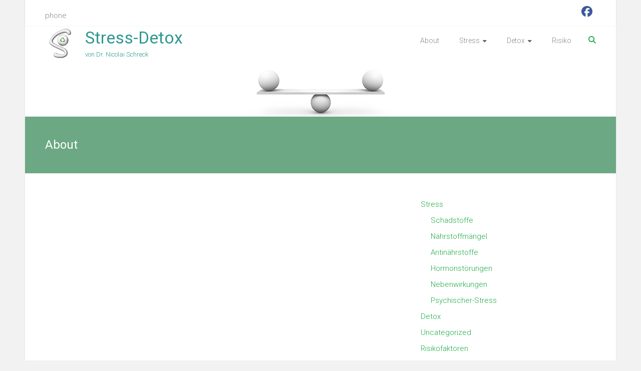

--- FILE ---
content_type: text/html; charset=UTF-8
request_url: http://blog.stress-detox.de/about-3/
body_size: 73057
content:
<!DOCTYPE html>
<html lang="de">
<head>
	<meta charset="UTF-8">
	<meta name="viewport" content="width=device-width, initial-scale=1">
	<link rel="profile" href="https://gmpg.org/xfn/11">
	<title>About &#8211; Stress-Detox</title>
<meta name='robots' content='max-image-preview:large' />
<link rel='dns-prefetch' href='//fonts.googleapis.com' />
<link rel="alternate" type="application/rss+xml" title="Stress-Detox &raquo; Feed" href="http://blog.stress-detox.de/feed/" />
<link rel="alternate" type="application/rss+xml" title="Stress-Detox &raquo; Kommentar-Feed" href="http://blog.stress-detox.de/comments/feed/" />
<link rel="alternate" title="oEmbed (JSON)" type="application/json+oembed" href="http://blog.stress-detox.de/wp-json/oembed/1.0/embed?url=http%3A%2F%2Fblog.stress-detox.de%2Fabout-3%2F" />
<link rel="alternate" title="oEmbed (XML)" type="text/xml+oembed" href="http://blog.stress-detox.de/wp-json/oembed/1.0/embed?url=http%3A%2F%2Fblog.stress-detox.de%2Fabout-3%2F&#038;format=xml" />
<style id='wp-img-auto-sizes-contain-inline-css' type='text/css'>
img:is([sizes=auto i],[sizes^="auto," i]){contain-intrinsic-size:3000px 1500px}
/*# sourceURL=wp-img-auto-sizes-contain-inline-css */
</style>
<style id='wp-emoji-styles-inline-css' type='text/css'>

	img.wp-smiley, img.emoji {
		display: inline !important;
		border: none !important;
		box-shadow: none !important;
		height: 1em !important;
		width: 1em !important;
		margin: 0 0.07em !important;
		vertical-align: -0.1em !important;
		background: none !important;
		padding: 0 !important;
	}
/*# sourceURL=wp-emoji-styles-inline-css */
</style>
<link rel='stylesheet' id='wp-block-library-css' href='http://blog.stress-detox.de/wp-includes/css/dist/block-library/style.min.css?ver=6.9' type='text/css' media='all' />
<style id='wp-block-library-theme-inline-css' type='text/css'>
.wp-block-audio :where(figcaption){color:#555;font-size:13px;text-align:center}.is-dark-theme .wp-block-audio :where(figcaption){color:#ffffffa6}.wp-block-audio{margin:0 0 1em}.wp-block-code{border:1px solid #ccc;border-radius:4px;font-family:Menlo,Consolas,monaco,monospace;padding:.8em 1em}.wp-block-embed :where(figcaption){color:#555;font-size:13px;text-align:center}.is-dark-theme .wp-block-embed :where(figcaption){color:#ffffffa6}.wp-block-embed{margin:0 0 1em}.blocks-gallery-caption{color:#555;font-size:13px;text-align:center}.is-dark-theme .blocks-gallery-caption{color:#ffffffa6}:root :where(.wp-block-image figcaption){color:#555;font-size:13px;text-align:center}.is-dark-theme :root :where(.wp-block-image figcaption){color:#ffffffa6}.wp-block-image{margin:0 0 1em}.wp-block-pullquote{border-bottom:4px solid;border-top:4px solid;color:currentColor;margin-bottom:1.75em}.wp-block-pullquote :where(cite),.wp-block-pullquote :where(footer),.wp-block-pullquote__citation{color:currentColor;font-size:.8125em;font-style:normal;text-transform:uppercase}.wp-block-quote{border-left:.25em solid;margin:0 0 1.75em;padding-left:1em}.wp-block-quote cite,.wp-block-quote footer{color:currentColor;font-size:.8125em;font-style:normal;position:relative}.wp-block-quote:where(.has-text-align-right){border-left:none;border-right:.25em solid;padding-left:0;padding-right:1em}.wp-block-quote:where(.has-text-align-center){border:none;padding-left:0}.wp-block-quote.is-large,.wp-block-quote.is-style-large,.wp-block-quote:where(.is-style-plain){border:none}.wp-block-search .wp-block-search__label{font-weight:700}.wp-block-search__button{border:1px solid #ccc;padding:.375em .625em}:where(.wp-block-group.has-background){padding:1.25em 2.375em}.wp-block-separator.has-css-opacity{opacity:.4}.wp-block-separator{border:none;border-bottom:2px solid;margin-left:auto;margin-right:auto}.wp-block-separator.has-alpha-channel-opacity{opacity:1}.wp-block-separator:not(.is-style-wide):not(.is-style-dots){width:100px}.wp-block-separator.has-background:not(.is-style-dots){border-bottom:none;height:1px}.wp-block-separator.has-background:not(.is-style-wide):not(.is-style-dots){height:2px}.wp-block-table{margin:0 0 1em}.wp-block-table td,.wp-block-table th{word-break:normal}.wp-block-table :where(figcaption){color:#555;font-size:13px;text-align:center}.is-dark-theme .wp-block-table :where(figcaption){color:#ffffffa6}.wp-block-video :where(figcaption){color:#555;font-size:13px;text-align:center}.is-dark-theme .wp-block-video :where(figcaption){color:#ffffffa6}.wp-block-video{margin:0 0 1em}:root :where(.wp-block-template-part.has-background){margin-bottom:0;margin-top:0;padding:1.25em 2.375em}
/*# sourceURL=/wp-includes/css/dist/block-library/theme.min.css */
</style>
<style id='classic-theme-styles-inline-css' type='text/css'>
/*! This file is auto-generated */
.wp-block-button__link{color:#fff;background-color:#32373c;border-radius:9999px;box-shadow:none;text-decoration:none;padding:calc(.667em + 2px) calc(1.333em + 2px);font-size:1.125em}.wp-block-file__button{background:#32373c;color:#fff;text-decoration:none}
/*# sourceURL=/wp-includes/css/classic-themes.min.css */
</style>
<style id='global-styles-inline-css' type='text/css'>
:root{--wp--preset--aspect-ratio--square: 1;--wp--preset--aspect-ratio--4-3: 4/3;--wp--preset--aspect-ratio--3-4: 3/4;--wp--preset--aspect-ratio--3-2: 3/2;--wp--preset--aspect-ratio--2-3: 2/3;--wp--preset--aspect-ratio--16-9: 16/9;--wp--preset--aspect-ratio--9-16: 9/16;--wp--preset--color--black: #000000;--wp--preset--color--cyan-bluish-gray: #abb8c3;--wp--preset--color--white: #ffffff;--wp--preset--color--pale-pink: #f78da7;--wp--preset--color--vivid-red: #cf2e2e;--wp--preset--color--luminous-vivid-orange: #ff6900;--wp--preset--color--luminous-vivid-amber: #fcb900;--wp--preset--color--light-green-cyan: #7bdcb5;--wp--preset--color--vivid-green-cyan: #00d084;--wp--preset--color--pale-cyan-blue: #8ed1fc;--wp--preset--color--vivid-cyan-blue: #0693e3;--wp--preset--color--vivid-purple: #9b51e0;--wp--preset--gradient--vivid-cyan-blue-to-vivid-purple: linear-gradient(135deg,rgb(6,147,227) 0%,rgb(155,81,224) 100%);--wp--preset--gradient--light-green-cyan-to-vivid-green-cyan: linear-gradient(135deg,rgb(122,220,180) 0%,rgb(0,208,130) 100%);--wp--preset--gradient--luminous-vivid-amber-to-luminous-vivid-orange: linear-gradient(135deg,rgb(252,185,0) 0%,rgb(255,105,0) 100%);--wp--preset--gradient--luminous-vivid-orange-to-vivid-red: linear-gradient(135deg,rgb(255,105,0) 0%,rgb(207,46,46) 100%);--wp--preset--gradient--very-light-gray-to-cyan-bluish-gray: linear-gradient(135deg,rgb(238,238,238) 0%,rgb(169,184,195) 100%);--wp--preset--gradient--cool-to-warm-spectrum: linear-gradient(135deg,rgb(74,234,220) 0%,rgb(151,120,209) 20%,rgb(207,42,186) 40%,rgb(238,44,130) 60%,rgb(251,105,98) 80%,rgb(254,248,76) 100%);--wp--preset--gradient--blush-light-purple: linear-gradient(135deg,rgb(255,206,236) 0%,rgb(152,150,240) 100%);--wp--preset--gradient--blush-bordeaux: linear-gradient(135deg,rgb(254,205,165) 0%,rgb(254,45,45) 50%,rgb(107,0,62) 100%);--wp--preset--gradient--luminous-dusk: linear-gradient(135deg,rgb(255,203,112) 0%,rgb(199,81,192) 50%,rgb(65,88,208) 100%);--wp--preset--gradient--pale-ocean: linear-gradient(135deg,rgb(255,245,203) 0%,rgb(182,227,212) 50%,rgb(51,167,181) 100%);--wp--preset--gradient--electric-grass: linear-gradient(135deg,rgb(202,248,128) 0%,rgb(113,206,126) 100%);--wp--preset--gradient--midnight: linear-gradient(135deg,rgb(2,3,129) 0%,rgb(40,116,252) 100%);--wp--preset--font-size--small: 13px;--wp--preset--font-size--medium: 20px;--wp--preset--font-size--large: 36px;--wp--preset--font-size--x-large: 42px;--wp--preset--spacing--20: 0.44rem;--wp--preset--spacing--30: 0.67rem;--wp--preset--spacing--40: 1rem;--wp--preset--spacing--50: 1.5rem;--wp--preset--spacing--60: 2.25rem;--wp--preset--spacing--70: 3.38rem;--wp--preset--spacing--80: 5.06rem;--wp--preset--shadow--natural: 6px 6px 9px rgba(0, 0, 0, 0.2);--wp--preset--shadow--deep: 12px 12px 50px rgba(0, 0, 0, 0.4);--wp--preset--shadow--sharp: 6px 6px 0px rgba(0, 0, 0, 0.2);--wp--preset--shadow--outlined: 6px 6px 0px -3px rgb(255, 255, 255), 6px 6px rgb(0, 0, 0);--wp--preset--shadow--crisp: 6px 6px 0px rgb(0, 0, 0);}:where(.is-layout-flex){gap: 0.5em;}:where(.is-layout-grid){gap: 0.5em;}body .is-layout-flex{display: flex;}.is-layout-flex{flex-wrap: wrap;align-items: center;}.is-layout-flex > :is(*, div){margin: 0;}body .is-layout-grid{display: grid;}.is-layout-grid > :is(*, div){margin: 0;}:where(.wp-block-columns.is-layout-flex){gap: 2em;}:where(.wp-block-columns.is-layout-grid){gap: 2em;}:where(.wp-block-post-template.is-layout-flex){gap: 1.25em;}:where(.wp-block-post-template.is-layout-grid){gap: 1.25em;}.has-black-color{color: var(--wp--preset--color--black) !important;}.has-cyan-bluish-gray-color{color: var(--wp--preset--color--cyan-bluish-gray) !important;}.has-white-color{color: var(--wp--preset--color--white) !important;}.has-pale-pink-color{color: var(--wp--preset--color--pale-pink) !important;}.has-vivid-red-color{color: var(--wp--preset--color--vivid-red) !important;}.has-luminous-vivid-orange-color{color: var(--wp--preset--color--luminous-vivid-orange) !important;}.has-luminous-vivid-amber-color{color: var(--wp--preset--color--luminous-vivid-amber) !important;}.has-light-green-cyan-color{color: var(--wp--preset--color--light-green-cyan) !important;}.has-vivid-green-cyan-color{color: var(--wp--preset--color--vivid-green-cyan) !important;}.has-pale-cyan-blue-color{color: var(--wp--preset--color--pale-cyan-blue) !important;}.has-vivid-cyan-blue-color{color: var(--wp--preset--color--vivid-cyan-blue) !important;}.has-vivid-purple-color{color: var(--wp--preset--color--vivid-purple) !important;}.has-black-background-color{background-color: var(--wp--preset--color--black) !important;}.has-cyan-bluish-gray-background-color{background-color: var(--wp--preset--color--cyan-bluish-gray) !important;}.has-white-background-color{background-color: var(--wp--preset--color--white) !important;}.has-pale-pink-background-color{background-color: var(--wp--preset--color--pale-pink) !important;}.has-vivid-red-background-color{background-color: var(--wp--preset--color--vivid-red) !important;}.has-luminous-vivid-orange-background-color{background-color: var(--wp--preset--color--luminous-vivid-orange) !important;}.has-luminous-vivid-amber-background-color{background-color: var(--wp--preset--color--luminous-vivid-amber) !important;}.has-light-green-cyan-background-color{background-color: var(--wp--preset--color--light-green-cyan) !important;}.has-vivid-green-cyan-background-color{background-color: var(--wp--preset--color--vivid-green-cyan) !important;}.has-pale-cyan-blue-background-color{background-color: var(--wp--preset--color--pale-cyan-blue) !important;}.has-vivid-cyan-blue-background-color{background-color: var(--wp--preset--color--vivid-cyan-blue) !important;}.has-vivid-purple-background-color{background-color: var(--wp--preset--color--vivid-purple) !important;}.has-black-border-color{border-color: var(--wp--preset--color--black) !important;}.has-cyan-bluish-gray-border-color{border-color: var(--wp--preset--color--cyan-bluish-gray) !important;}.has-white-border-color{border-color: var(--wp--preset--color--white) !important;}.has-pale-pink-border-color{border-color: var(--wp--preset--color--pale-pink) !important;}.has-vivid-red-border-color{border-color: var(--wp--preset--color--vivid-red) !important;}.has-luminous-vivid-orange-border-color{border-color: var(--wp--preset--color--luminous-vivid-orange) !important;}.has-luminous-vivid-amber-border-color{border-color: var(--wp--preset--color--luminous-vivid-amber) !important;}.has-light-green-cyan-border-color{border-color: var(--wp--preset--color--light-green-cyan) !important;}.has-vivid-green-cyan-border-color{border-color: var(--wp--preset--color--vivid-green-cyan) !important;}.has-pale-cyan-blue-border-color{border-color: var(--wp--preset--color--pale-cyan-blue) !important;}.has-vivid-cyan-blue-border-color{border-color: var(--wp--preset--color--vivid-cyan-blue) !important;}.has-vivid-purple-border-color{border-color: var(--wp--preset--color--vivid-purple) !important;}.has-vivid-cyan-blue-to-vivid-purple-gradient-background{background: var(--wp--preset--gradient--vivid-cyan-blue-to-vivid-purple) !important;}.has-light-green-cyan-to-vivid-green-cyan-gradient-background{background: var(--wp--preset--gradient--light-green-cyan-to-vivid-green-cyan) !important;}.has-luminous-vivid-amber-to-luminous-vivid-orange-gradient-background{background: var(--wp--preset--gradient--luminous-vivid-amber-to-luminous-vivid-orange) !important;}.has-luminous-vivid-orange-to-vivid-red-gradient-background{background: var(--wp--preset--gradient--luminous-vivid-orange-to-vivid-red) !important;}.has-very-light-gray-to-cyan-bluish-gray-gradient-background{background: var(--wp--preset--gradient--very-light-gray-to-cyan-bluish-gray) !important;}.has-cool-to-warm-spectrum-gradient-background{background: var(--wp--preset--gradient--cool-to-warm-spectrum) !important;}.has-blush-light-purple-gradient-background{background: var(--wp--preset--gradient--blush-light-purple) !important;}.has-blush-bordeaux-gradient-background{background: var(--wp--preset--gradient--blush-bordeaux) !important;}.has-luminous-dusk-gradient-background{background: var(--wp--preset--gradient--luminous-dusk) !important;}.has-pale-ocean-gradient-background{background: var(--wp--preset--gradient--pale-ocean) !important;}.has-electric-grass-gradient-background{background: var(--wp--preset--gradient--electric-grass) !important;}.has-midnight-gradient-background{background: var(--wp--preset--gradient--midnight) !important;}.has-small-font-size{font-size: var(--wp--preset--font-size--small) !important;}.has-medium-font-size{font-size: var(--wp--preset--font-size--medium) !important;}.has-large-font-size{font-size: var(--wp--preset--font-size--large) !important;}.has-x-large-font-size{font-size: var(--wp--preset--font-size--x-large) !important;}
:where(.wp-block-post-template.is-layout-flex){gap: 1.25em;}:where(.wp-block-post-template.is-layout-grid){gap: 1.25em;}
:where(.wp-block-term-template.is-layout-flex){gap: 1.25em;}:where(.wp-block-term-template.is-layout-grid){gap: 1.25em;}
:where(.wp-block-columns.is-layout-flex){gap: 2em;}:where(.wp-block-columns.is-layout-grid){gap: 2em;}
:root :where(.wp-block-pullquote){font-size: 1.5em;line-height: 1.6;}
/*# sourceURL=global-styles-inline-css */
</style>
<link rel='stylesheet' id='dashicons-css' href='http://blog.stress-detox.de/wp-includes/css/dashicons.min.css?ver=6.9' type='text/css' media='all' />
<link rel='stylesheet' id='everest-forms-general-css' href='http://blog.stress-detox.de/wp-content/plugins/everest-forms/assets/css/everest-forms.css?ver=3.4.1' type='text/css' media='all' />
<link rel='stylesheet' id='jquery-intl-tel-input-css' href='http://blog.stress-detox.de/wp-content/plugins/everest-forms/assets/css/intlTelInput.css?ver=3.4.1' type='text/css' media='all' />
<link rel='stylesheet' id='ample_googlefonts-css' href='//fonts.googleapis.com/css?family=Roboto+Slab%3A700%2C400%7CRoboto%3A400%2C300%2C100&#038;display=swap&#038;ver=6.9' type='text/css' media='all' />
<link rel='stylesheet' id='font-awesome-4-css' href='http://blog.stress-detox.de/wp-content/themes/ample-pro/font-awesome/css/v4-shims.min.css?ver=4.7.0' type='text/css' media='all' />
<link rel='stylesheet' id='font-awesome-all-css' href='http://blog.stress-detox.de/wp-content/themes/ample-pro/font-awesome/css/all.min.css?ver=6.7.2' type='text/css' media='all' />
<link rel='stylesheet' id='font-awesome-solid-css' href='http://blog.stress-detox.de/wp-content/themes/ample-pro/font-awesome/css/solid.min.css?ver=6.7.2' type='text/css' media='all' />
<link rel='stylesheet' id='font-awesome-regular-css' href='http://blog.stress-detox.de/wp-content/themes/ample-pro/font-awesome/css/regular.min.css?ver=6.7.2' type='text/css' media='all' />
<link rel='stylesheet' id='font-awesome-brands-css' href='http://blog.stress-detox.de/wp-content/themes/ample-pro/font-awesome/css/brands.min.css?ver=6.7.2' type='text/css' media='all' />
<link rel='stylesheet' id='ample-style-css' href='http://blog.stress-detox.de/wp-content/themes/ample-pro/style.css?ver=6.9' type='text/css' media='all' />
<link rel='stylesheet' id='elementor-frontend-css' href='http://blog.stress-detox.de/wp-content/plugins/elementor/assets/css/frontend.min.css?ver=3.34.2' type='text/css' media='all' />
<link rel='stylesheet' id='eael-general-css' href='http://blog.stress-detox.de/wp-content/plugins/essential-addons-for-elementor-lite/assets/front-end/css/view/general.min.css?ver=6.5.8' type='text/css' media='all' />
<script type="text/javascript" src="http://blog.stress-detox.de/wp-includes/js/jquery/jquery.min.js?ver=3.7.1" id="jquery-core-js"></script>
<script type="text/javascript" src="http://blog.stress-detox.de/wp-includes/js/jquery/jquery-migrate.min.js?ver=3.4.1" id="jquery-migrate-js"></script>
<link rel="https://api.w.org/" href="http://blog.stress-detox.de/wp-json/" /><link rel="alternate" title="JSON" type="application/json" href="http://blog.stress-detox.de/wp-json/wp/v2/pages/338" /><link rel="EditURI" type="application/rsd+xml" title="RSD" href="http://blog.stress-detox.de/xmlrpc.php?rsd" />
<meta name="generator" content="WordPress 6.9" />
<meta name="generator" content="Everest Forms 3.4.1" />
<link rel="canonical" href="http://blog.stress-detox.de/about-3/" />
<link rel='shortlink' href='http://blog.stress-detox.de/?p=338' />
<meta name="generator" content="Elementor 3.34.2; features: e_font_icon_svg, additional_custom_breakpoints; settings: css_print_method-external, google_font-enabled, font_display-auto">
<style type="text/css">.recentcomments a{display:inline !important;padding:0 !important;margin:0 !important;}</style>			<style>
				.e-con.e-parent:nth-of-type(n+4):not(.e-lazyloaded):not(.e-no-lazyload),
				.e-con.e-parent:nth-of-type(n+4):not(.e-lazyloaded):not(.e-no-lazyload) * {
					background-image: none !important;
				}
				@media screen and (max-height: 1024px) {
					.e-con.e-parent:nth-of-type(n+3):not(.e-lazyloaded):not(.e-no-lazyload),
					.e-con.e-parent:nth-of-type(n+3):not(.e-lazyloaded):not(.e-no-lazyload) * {
						background-image: none !important;
					}
				}
				@media screen and (max-height: 640px) {
					.e-con.e-parent:nth-of-type(n+2):not(.e-lazyloaded):not(.e-no-lazyload),
					.e-con.e-parent:nth-of-type(n+2):not(.e-lazyloaded):not(.e-no-lazyload) * {
						background-image: none !important;
					}
				}
			</style>
					<style type="text/css">
						#site-title a, #site-description {
				color: #2f9991;
			}

					</style>
		<link rel="icon" href="http://blog.stress-detox.de/wp-content/uploads/2018/05/cropped-PraxiblemWR33-90x90x100px-9-32x32.png" sizes="32x32" />
<link rel="icon" href="http://blog.stress-detox.de/wp-content/uploads/2018/05/cropped-PraxiblemWR33-90x90x100px-9-192x192.png" sizes="192x192" />
<link rel="apple-touch-icon" href="http://blog.stress-detox.de/wp-content/uploads/2018/05/cropped-PraxiblemWR33-90x90x100px-9-180x180.png" />
<meta name="msapplication-TileImage" content="http://blog.stress-detox.de/wp-content/uploads/2018/05/cropped-PraxiblemWR33-90x90x100px-9-270x270.png" />
		<style type="text/css"> .comments-area .comment-author-link span,.more-link span:hover,.single-service:hover .icons,.moving-box a,.slide-next,.slide-prev,.header-post-title-container,.slider-button:hover,.ample-button,button,input[type=button],input[type=reset],input[type=submit]{background-color:#1eaa44}blockquote{border-left:3px solid #1eaa44} .more-link span,.widget_team_block .team-social-icon a:hover{border:1px solid #1eaa44} .main-navigation .menu>ul>li.current_page_ancestor,.main-navigation .menu>ul>li.current_page_item,.main-navigation .menu>ul>li:hover,.main-navigation ul.menu>li.current-menu-ancestor,.main-navigation ul.menu>li.current-menu-item,.main-navigation ul.menu>li:hover{border-top:2px solid #1eaa44}a,.big-slider .entry-title a:hover,.main-navigation a:hover,.main-navigation li.menu-item-has-children:hover>a:after,.main-navigation li.page_item_has_children:hover>a:after,.main-navigation ul li ul li a:hover,.main-navigation ul li ul li:hover>a,.main-navigation ul li.current-menu-ancestor a,.main-navigation ul li.current-menu-ancestor a:after,.main-navigation ul li.current-menu-item a,.main-navigation ul li.current-menu-item a:after,.main-navigation ul li.current-menu-item ul li a:hover,.main-navigation ul li.current_page_ancestor a,.main-navigation ul li.current_page_ancestor a:after,.main-navigation ul li.current_page_item a,.main-navigation ul li.current_page_item a:after,.main-navigation ul li:hover>a,.main-navigation ul li.current-menu-ancestor ul li.current-menu-item> a,.single-post-content a,.single-post-content .entry-title a:hover,.single-service i,.one-page-menu-active .main-navigation div ul li a:hover, .one-page-menu-active .main-navigation div ul li.current-one-page-menu-item a,#secondary .widget li a,#tertiary .widget li a,.fa.search-top,.widget_service_block h5 a:hover,#site-title a:hover,.hentry .entry-title a:hover,.single-header h2,.single-page p a,#comments i,.comments-area .comment-author-link a:hover,.comments-area a.comment-edit-link:hover,.comments-area a.comment-permalink:hover,.comments-area article header cite a:hover,.entry-meta .fa,.entry-meta a:hover,.nav-next a,.nav-previous a,.next a,.previous a,.comment .comment-reply-link,.widget_fun_facts .counter-icon{color:#1eaa44}.services-header h2{border-bottom:4px solid #1eaa44}#colophon .copyright-info a:hover,#colophon .footer-nav ul li a:hover,#colophon a:hover,.comment .comment-reply-link:before,.comments-area article header .comment-edit-link:before,.copyright-info ul li a:hover,.footer-widgets-area a:hover,.menu-toggle:before,a#scroll-up i{color:#1eaa44}.one-page-menu-active .main-navigation div ul li a:hover, .one-page-menu-active .main-navigation div ul li.current-one-page-menu-item a { color: #1eaa44; }.woocommerce #content input.button,.woocommerce #respond input#submit,.woocommerce a.button,.woocommerce button.button,.woocommerce input.button,.woocommerce-page #content input.button,.woocommerce-page #respond input#submit,.woocommerce-page a.button,.woocommerce-page button.button,.woocommerce-page input.button{color:#1eaa44;border:1px solid #1eaa44}.woocommerce #content input.button:hover,.woocommerce #respond input#submit:hover,.woocommerce a.button:hover,.woocommerce button.button:hover,.woocommerce input.button:hover,.woocommerce-page #content input.button:hover,.woocommerce-page #respond input#submit:hover,.woocommerce-page a.button:hover,.woocommerce-page button.button:hover,.woocommerce-page input.button:hover,.widget_team_block .team-social-icon a:hover{background-color:#1eaa44}.woocommerce #respond input#submit.alt,.woocommerce a.button.alt,.woocommerce button.button.alt,.woocommerce input.button.alt{color:#1eaa44}.woocommerce #respond input#submit.alt:hover,.woocommerce a.button.alt:hover,.woocommerce button.button.alt:hover,.woocommerce input.button.alt:hover,.widget_team_block .bx-wrapper .bx-pager.bx-default-pager a.active,.widget_team_block .bx-wrapper .bx-pager.bx-default-pager a:hover{background-color:#1eaa44}.woocommerce ul.products li.product .price,.widget_team_block .team-title a:hover{color:#1eaa44}.woocommerce .woocommerce-message{border-top-color:#1eaa44}.woocommerce .woocommerce-message::before,.woocommerce div.product p.price,.woocommerce div.product span.price{color:#1eaa44}.ample-button:hover, input[type="reset"]:hover, input[type="button"]:hover, input[type="submit"]:hover, button:hover{background-color:#007812}.single-service:hover .icons, .moving-box a,.slider-button:hover,.call-to-action-button:hover,.portfolio-button:hover{background:rgba(30,170,68, 0.85)}.single-page p a:hover,.comment .comment-reply-link:hover,.previous a:hover, .next a:hover {color:#007812}.slider-button:hover,.call-to-action-button:hover,.portfolio-button:hover { border-color: #1eaa44}@media screen and (max-width: 767px){.better-responsive-menu .sub-toggle{background-color:#007812}}#masthead .main-small-navigation .menu-primary-container .menu-item-has-children:hover > a,#masthead .main-small-navigation .menu-primary-container li a:hover,.main-navigation a:hover, .main-navigation ul li.current-menu-item a, .main-navigation ul li.current-menu-item a::after, .main-navigation ul li.current-menu-ancestor a, .main-navigation ul li.current-menu-ancestor a::after, .main-navigation ul li.current_page_item a::after, .main-navigation ul li.current_page_item a, .main-navigation ul li.current_page_ancestor a, .main-navigation ul li.current_page_ancestor a::after, .main-navigation ul li:hover > a, .main-navigation li.menu-item-has-children:hover > a::after, .main-navigation li.page_item_has_children:hover > a::after,  .main-navigation ul li ul li a:hover, .main-navigation ul li ul li:hover > a, .main-navigation ul li.current-menu-item ul li a:hover { color: #619979; } .main-navigation ul.menu > li.current-menu-item, .main-navigation ul.menu > li.current-menu-ancestor, .main-navigation .menu > ul > li.current_page_item, .main-navigation .menu > ul > li.current_page_ancestor, .main-navigation ul.menu > li:hover, .main-navigation .menu > ul > li:hover { border-top: 2px solid #619979; } .header-post-title-container { background-color: #6ba883; } #colophon { background-color: #c4d6b8; } #colophon .widget-title  { color: #767a77; } #colophon a, #colophon .copyright-info a, #colophon .footer-nav ul li a  { color: #dd8500; }</style>
		<style type="text/css">/** Mega Menu CSS: fs **/</style>
</head>

<body class="wp-singular page-template-default page page-id-338 wp-custom-logo wp-embed-responsive wp-theme-ample-pro everest-forms-no-js  boxed one-page-menu-active better-responsive-menu elementor-default elementor-kit-985">


<div id="page" class="hfeed site">
	<a class="skip-link screen-reader-text" href="#main">Skip to content</a>
		<header id="masthead" class="site-header " role="banner">
		<div class="header">
							<div id="header-meta" class="clearfix">
					<div class="inner-wrap">
								<div class="social-links clearfix">
			<ul>
				<li><a href="https://www.facebook.com/PraxisDrSchreck/" target="_blank"><i class=" fa-brands fa-facebook"></i></a></li>			</ul>
		</div><!-- .social-links -->
		<div class="small-info-text"><p><p>phone</p></p></div>					</div>
				</div>
						
			<div class="main-head-wrap inner-wrap clearfix">
				<div id="header-left-section">
					
						<div id="header-logo-image">
							<a href="http://blog.stress-detox.de/" class="custom-logo-link" rel="home"><img width="90" height="90" src="http://blog.stress-detox.de/wp-content/uploads/2018/05/cropped-PraxiblemWR33-90x90x100px-2.png" class="custom-logo" alt="Stress-Detox" decoding="async" srcset="http://blog.stress-detox.de/wp-content/uploads/2018/05/cropped-PraxiblemWR33-90x90x100px-2.png 90w, http://blog.stress-detox.de/wp-content/uploads/2018/05/cropped-PraxiblemWR33-90x90x100px-2-80x80.png 80w" sizes="(max-width: 90px) 100vw, 90px" /></a>						</div><!-- #header-logo-image -->
											<div id="header-text" class="">
													<h3 id="site-title">
								<a href="http://blog.stress-detox.de/" title="Stress-Detox" rel="home">Stress-Detox</a>
							</h3>
														<p id="site-description">von Dr. Nicolai Schreck</p>
												</div><!-- #header-text -->
				</div><!-- #header-left-section -->

				<div id="header-right-section">
					<nav id="site-navigation" class="main-navigation" role="navigation">
						<span class="menu-toggle"></span>
						<div class="menu-menu-container"><ul id="menu-primary-menu" class="menu menu-primary-container"><li id="menu-item-962" class="menu-item menu-item-type-post_type menu-item-object-page current-menu-item page_item page-item-338 current_page_item menu-item-962"><a href="http://blog.stress-detox.de/about-3/" aria-current="page">About</a></li>
<li id="menu-item-1249" class="menu-item menu-item-type-taxonomy menu-item-object-category menu-item-has-children menu-item-1249"><a href="http://blog.stress-detox.de/category/stress/">Stress</a>
<ul class="sub-menu">
	<li id="menu-item-1251" class="menu-item menu-item-type-taxonomy menu-item-object-category menu-item-1251"><a href="http://blog.stress-detox.de/category/stress/schadstoffe/">Schadstoffe</a></li>
	<li id="menu-item-1273" class="menu-item menu-item-type-taxonomy menu-item-object-category menu-item-has-children menu-item-1273"><a href="http://blog.stress-detox.de/category/stress/medikamente/">Medikamente</a>
	<ul class="sub-menu">
		<li id="menu-item-1275" class="menu-item menu-item-type-taxonomy menu-item-object-category menu-item-1275"><a href="http://blog.stress-detox.de/category/stress/nebenwirkungen/">Nebenwirkungen</a></li>
	</ul>
</li>
	<li id="menu-item-1274" class="menu-item menu-item-type-taxonomy menu-item-object-category menu-item-1274"><a href="http://blog.stress-detox.de/category/stress/naehrstoffmaengel/">Nährstoffmängel</a></li>
	<li id="menu-item-1252" class="menu-item menu-item-type-taxonomy menu-item-object-category menu-item-1252"><a href="http://blog.stress-detox.de/category/stress/psychischer-stress/">Psychischer-Stress</a></li>
	<li id="menu-item-1271" class="menu-item menu-item-type-taxonomy menu-item-object-category menu-item-1271"><a href="http://blog.stress-detox.de/category/stress/antinaehrstoffe/">Antinährstoffe</a></li>
	<li id="menu-item-1272" class="menu-item menu-item-type-taxonomy menu-item-object-category menu-item-1272"><a href="http://blog.stress-detox.de/category/stress/hormonmangel/">Hormonmangel</a></li>
	<li id="menu-item-1277" class="menu-item menu-item-type-taxonomy menu-item-object-category menu-item-1277"><a href="http://blog.stress-detox.de/category/stress/risikofaktoren/">Risikofaktoren</a></li>
</ul>
</li>
<li id="menu-item-1250" class="menu-item menu-item-type-taxonomy menu-item-object-category menu-item-has-children menu-item-1250"><a href="http://blog.stress-detox.de/category/detox/">Detox</a>
<ul class="sub-menu">
	<li id="menu-item-1265" class="menu-item menu-item-type-taxonomy menu-item-object-category menu-item-1265"><a href="http://blog.stress-detox.de/category/detox/atemuebungen/">Atemübungen</a></li>
	<li id="menu-item-1266" class="menu-item menu-item-type-taxonomy menu-item-object-category menu-item-1266"><a href="http://blog.stress-detox.de/category/detox/ernaehrungs-detox/">Ernährungs-Detox</a></li>
	<li id="menu-item-1267" class="menu-item menu-item-type-taxonomy menu-item-object-category menu-item-1267"><a href="http://blog.stress-detox.de/category/detox/mikronaehrstoffe/">Mikronährstoffe</a></li>
	<li id="menu-item-1268" class="menu-item menu-item-type-taxonomy menu-item-object-category menu-item-1268"><a href="http://blog.stress-detox.de/category/detox/mudras/">Mudras</a></li>
	<li id="menu-item-1270" class="menu-item menu-item-type-taxonomy menu-item-object-category menu-item-1270"><a href="http://blog.stress-detox.de/category/detox/yangsheng/">Yang Sheng</a></li>
	<li id="menu-item-1269" class="menu-item menu-item-type-taxonomy menu-item-object-category menu-item-1269"><a href="http://blog.stress-detox.de/category/detox/umwelt-detox/">Umwelt-Detox</a></li>
</ul>
</li>
<li id="menu-item-2064" class="menu-item menu-item-type-taxonomy menu-item-object-category menu-item-2064"><a href="http://blog.stress-detox.de/category/risiko/">Risiko</a></li>
</ul></div>					</nav>
											<i class="fa fa-search search-top"></i>
						<div class="search-form-top">
							
<form action="http://blog.stress-detox.de/" class="search-form searchform clearfix" method="get">
   <div class="search-wrap">
      <input type="text" value=""  placeholder="Search" class="s field" name="s">
      <button class="search-icon" type="submit"></button>
   </div>
</form><!-- .searchform -->						</div>
					
									</div>
			</div><!-- .main-head-wrap -->
			<div id="wp-custom-header" class="wp-custom-header"><a href="http://blog.stress-detox.de/" title="Stress-Detox" rel="home"><img src="http://blog.stress-detox.de/wp-content/uploads/2018/05/cropped-sdAd-Balance01b.png" class="header-image"
                         width="371" height="99"
                         alt="Stress-Detox"></a></div>		</div><!-- .header -->
	</header><!-- end of header -->

	<div class="main-wrapper" id="main">

					<div class="header-post-title-container clearfix">
				<div class="inner-wrap">
					<div class="post-title-wrapper">
													<h1 class="header-post-title-class entry-title">About</h1>
											</div>
									</div>
			</div>
		
	<div class="single-page clearfix">
		<div class="inner-wrap">
			<div id="primary">
				<div id="content">

					
						
<article id="post-338" class="post-338 page type-page status-publish hentry">
	
	<div class="entry-content">
		<div id="pl-338"  class="panel-layout" >
<div id="pg-338-0"  class="panel-grid panel-has-style"  data-style="{&quot;padding&quot;:&quot;0px 0px 30px 0px&quot;,&quot;background_image_attachment&quot;:false,&quot;background_display&quot;:&quot;tile&quot;,&quot;cell_alignment&quot;:&quot;flex-start&quot;}" >
<div class="panel-row-style panel-row-style-for-338-0" >
<div id="pgc-338-0-0"  class="panel-grid-cell panel-grid-cell-empty"  data-weight="0.33333333333333" ></div>
<div id="pgc-338-0-1"  class="panel-grid-cell panel-grid-cell-empty panel-grid-cell-mobile-last"  data-weight="0.33333333333333" ></div>
<div id="pgc-338-0-2"  class="panel-grid-cell panel-grid-cell-empty"  data-weight="0.33333333333333" ></div>
</div>
</div>
<div id="pg-338-1"  class="panel-grid panel-has-style"  data-style="{&quot;padding&quot;:&quot;30px 0px 30px 0px&quot;,&quot;background&quot;:&quot;#f2f2f2&quot;,&quot;background_display&quot;:&quot;tile&quot;,&quot;row_stretch&quot;:&quot;full&quot;}" >
<div class="siteorigin-panels-stretch panel-row-style panel-row-style-for-338-1" data-stretch-type="full" >
<div id="pgc-338-1-0"  class="panel-grid-cell panel-grid-cell-empty"  data-weight="1" ></div>
</div>
</div>
</div>
	</div>

	</article>

															</div>
							</div>

			
<div id="secondary" class="sidebar">
   <section id="nav_menu-7" class="widget widget_nav_menu"><div class="menu-sidebarmenu-container"><ul id="menu-sidebarmenu" class="menu"><li id="menu-item-1100" class="menu-item menu-item-type-taxonomy menu-item-object-category menu-item-has-children menu-item-1100"><a href="http://blog.stress-detox.de/category/stress/">Stress</a>
<ul class="sub-menu">
	<li id="menu-item-1126" class="menu-item menu-item-type-post_type menu-item-object-post menu-item-1126"><a href="http://blog.stress-detox.de/stress/schadstoffe/schadstoffe-uebersicht/">Schadstoffe</a></li>
	<li id="menu-item-1102" class="menu-item menu-item-type-taxonomy menu-item-object-category menu-item-1102"><a href="http://blog.stress-detox.de/category/stress/naehrstoffmaengel/">Nährstoffmängel</a></li>
	<li id="menu-item-1085" class="menu-item menu-item-type-taxonomy menu-item-object-category menu-item-1085"><a href="http://blog.stress-detox.de/category/stress/antinaehrstoffe/">Antinährstoffe</a></li>
	<li id="menu-item-1101" class="menu-item menu-item-type-taxonomy menu-item-object-category menu-item-1101"><a href="http://blog.stress-detox.de/category/stress/hormonmangel/">Hormonstörungen</a></li>
	<li id="menu-item-1087" class="menu-item menu-item-type-taxonomy menu-item-object-category menu-item-1087"><a href="http://blog.stress-detox.de/category/stress/nebenwirkungen/">Nebenwirkungen</a></li>
	<li id="menu-item-1089" class="menu-item menu-item-type-taxonomy menu-item-object-category menu-item-1089"><a href="http://blog.stress-detox.de/category/stress/psychischer-stress/">Psychischer-Stress</a></li>
</ul>
</li>
<li id="menu-item-1047" class="menu-item menu-item-type-taxonomy menu-item-object-category menu-item-1047"><a href="http://blog.stress-detox.de/category/detox/">Detox</a></li>
<li id="menu-item-1050" class="menu-item menu-item-type-taxonomy menu-item-object-category menu-item-1050"><a href="http://blog.stress-detox.de/category/uncategorized/">Uncategorized</a></li>
<li id="menu-item-1103" class="menu-item menu-item-type-taxonomy menu-item-object-category menu-item-1103"><a href="http://blog.stress-detox.de/category/stress/risikofaktoren/">Risikofaktoren</a></li>
</ul></div></section><section id="tag_cloud-6" class="widget widget_tag_cloud"><h3 class="widget-title">Schlagwörter</h3><div class="tagcloud"><a href="http://blog.stress-detox.de/tag/abhaengigkeit/" class="tag-cloud-link tag-link-155 tag-link-position-1" style="font-size: 9.8260869565217pt;" aria-label="Abhängigkeit (3 Einträge)">Abhängigkeit</a>
<a href="http://blog.stress-detox.de/tag/anorexie/" class="tag-cloud-link tag-link-160 tag-link-position-2" style="font-size: 8pt;" aria-label="Anorexie (2 Einträge)">Anorexie</a>
<a href="http://blog.stress-detox.de/tag/arzneimittel/" class="tag-cloud-link tag-link-128 tag-link-position-3" style="font-size: 12.565217391304pt;" aria-label="Arzneimittel (5 Einträge)">Arzneimittel</a>
<a href="http://blog.stress-detox.de/tag/atmen/" class="tag-cloud-link tag-link-77 tag-link-position-4" style="font-size: 8pt;" aria-label="Atmen (2 Einträge)">Atmen</a>
<a href="http://blog.stress-detox.de/tag/brustkrebs/" class="tag-cloud-link tag-link-91 tag-link-position-5" style="font-size: 8pt;" aria-label="Brustkrebs (2 Einträge)">Brustkrebs</a>
<a href="http://blog.stress-detox.de/tag/detox/" class="tag-cloud-link tag-link-79 tag-link-position-6" style="font-size: 14.391304347826pt;" aria-label="Detox (7 Einträge)">Detox</a>
<a href="http://blog.stress-detox.de/tag/diabetes/" class="tag-cloud-link tag-link-190 tag-link-position-7" style="font-size: 8pt;" aria-label="Diabetes (2 Einträge)">Diabetes</a>
<a href="http://blog.stress-detox.de/tag/diuretika/" class="tag-cloud-link tag-link-138 tag-link-position-8" style="font-size: 8pt;" aria-label="Diuretika (2 Einträge)">Diuretika</a>
<a href="http://blog.stress-detox.de/tag/drogen/" class="tag-cloud-link tag-link-152 tag-link-position-9" style="font-size: 9.8260869565217pt;" aria-label="Drogen (3 Einträge)">Drogen</a>
<a href="http://blog.stress-detox.de/tag/ernaehrung/" class="tag-cloud-link tag-link-251 tag-link-position-10" style="font-size: 13.630434782609pt;" aria-label="Ernährung (6 Einträge)">Ernährung</a>
<a href="http://blog.stress-detox.de/tag/essstoerung/" class="tag-cloud-link tag-link-161 tag-link-position-11" style="font-size: 8pt;" aria-label="Eßstörung (2 Einträge)">Eßstörung</a>
<a href="http://blog.stress-detox.de/tag/food/" class="tag-cloud-link tag-link-16 tag-link-position-12" style="font-size: 12.565217391304pt;" aria-label="food (5 Einträge)">food</a>
<a href="http://blog.stress-detox.de/tag/fun/" class="tag-cloud-link tag-link-17 tag-link-position-13" style="font-size: 12.565217391304pt;" aria-label="fun (5 Einträge)">fun</a>
<a href="http://blog.stress-detox.de/tag/gehirn/" class="tag-cloud-link tag-link-154 tag-link-position-14" style="font-size: 8pt;" aria-label="Gehirn (2 Einträge)">Gehirn</a>
<a href="http://blog.stress-detox.de/tag/glaubenssatz/" class="tag-cloud-link tag-link-157 tag-link-position-15" style="font-size: 8pt;" aria-label="Glaubenssatz (2 Einträge)">Glaubenssatz</a>
<a href="http://blog.stress-detox.de/tag/hautkrebs/" class="tag-cloud-link tag-link-143 tag-link-position-16" style="font-size: 8pt;" aria-label="Hautkrebs (2 Einträge)">Hautkrebs</a>
<a href="http://blog.stress-detox.de/tag/kontrolle/" class="tag-cloud-link tag-link-158 tag-link-position-17" style="font-size: 8pt;" aria-label="Kontrolle (2 Einträge)">Kontrolle</a>
<a href="http://blog.stress-detox.de/tag/kontrollverlust/" class="tag-cloud-link tag-link-162 tag-link-position-18" style="font-size: 8pt;" aria-label="Kontrollverlust (2 Einträge)">Kontrollverlust</a>
<a href="http://blog.stress-detox.de/tag/krebs/" class="tag-cloud-link tag-link-90 tag-link-position-19" style="font-size: 11.347826086957pt;" aria-label="Krebs (4 Einträge)">Krebs</a>
<a href="http://blog.stress-detox.de/tag/krebsrisiko/" class="tag-cloud-link tag-link-142 tag-link-position-20" style="font-size: 9.8260869565217pt;" aria-label="Krebsrisiko (3 Einträge)">Krebsrisiko</a>
<a href="http://blog.stress-detox.de/tag/landscape/" class="tag-cloud-link tag-link-18 tag-link-position-21" style="font-size: 9.8260869565217pt;" aria-label="landscape (3 Einträge)">landscape</a>
<a href="http://blog.stress-detox.de/tag/magnesium/" class="tag-cloud-link tag-link-140 tag-link-position-22" style="font-size: 8pt;" aria-label="Magnesium (2 Einträge)">Magnesium</a>
<a href="http://blog.stress-detox.de/tag/medikamente/" class="tag-cloud-link tag-link-129 tag-link-position-23" style="font-size: 21.086956521739pt;" aria-label="Medikamente (21 Einträge)">Medikamente</a>
<a href="http://blog.stress-detox.de/tag/medikamentennebenwirkungen/" class="tag-cloud-link tag-link-146 tag-link-position-24" style="font-size: 17.586956521739pt;" aria-label="Medikamentennebenwirkungen (12 Einträge)">Medikamentennebenwirkungen</a>
<a href="http://blog.stress-detox.de/tag/nebenwirkungen/" class="tag-cloud-link tag-link-147 tag-link-position-25" style="font-size: 11.347826086957pt;" aria-label="Nebenwirkungen (4 Einträge)">Nebenwirkungen</a>
<a href="http://blog.stress-detox.de/tag/praevention/" class="tag-cloud-link tag-link-277 tag-link-position-26" style="font-size: 14.391304347826pt;" aria-label="Prävention (7 Einträge)">Prävention</a>
<a href="http://blog.stress-detox.de/tag/psychischer-stress/" class="tag-cloud-link tag-link-121 tag-link-position-27" style="font-size: 13.630434782609pt;" aria-label="Psychischer Stress (6 Einträge)">Psychischer Stress</a>
<a href="http://blog.stress-detox.de/tag/psychopharmaka/" class="tag-cloud-link tag-link-292 tag-link-position-28" style="font-size: 9.8260869565217pt;" aria-label="Psychopharmaka (3 Einträge)">Psychopharmaka</a>
<a href="http://blog.stress-detox.de/tag/rheuma/" class="tag-cloud-link tag-link-144 tag-link-position-29" style="font-size: 8pt;" aria-label="Rheuma (2 Einträge)">Rheuma</a>
<a href="http://blog.stress-detox.de/tag/rheumatoide-arthritis/" class="tag-cloud-link tag-link-145 tag-link-position-30" style="font-size: 8pt;" aria-label="Rheumatoide Arthritis (2 Einträge)">Rheumatoide Arthritis</a>
<a href="http://blog.stress-detox.de/tag/risiken/" class="tag-cloud-link tag-link-148 tag-link-position-31" style="font-size: 8pt;" aria-label="Risiken (2 Einträge)">Risiken</a>
<a href="http://blog.stress-detox.de/tag/risiko/" class="tag-cloud-link tag-link-200 tag-link-position-32" style="font-size: 14.391304347826pt;" aria-label="Risiko (7 Einträge)">Risiko</a>
<a href="http://blog.stress-detox.de/tag/risikofaktoren/" class="tag-cloud-link tag-link-89 tag-link-position-33" style="font-size: 8pt;" aria-label="Risikofaktoren (2 Einträge)">Risikofaktoren</a>
<a href="http://blog.stress-detox.de/tag/schadstoffe/" class="tag-cloud-link tag-link-100 tag-link-position-34" style="font-size: 15.913043478261pt;" aria-label="Schadstoffe (9 Einträge)">Schadstoffe</a>
<a href="http://blog.stress-detox.de/tag/schwermetalle/" class="tag-cloud-link tag-link-10 tag-link-position-35" style="font-size: 8pt;" aria-label="Schwermetalle (2 Einträge)">Schwermetalle</a>
<a href="http://blog.stress-detox.de/tag/stress/" class="tag-cloud-link tag-link-118 tag-link-position-36" style="font-size: 22pt;" aria-label="Stress (24 Einträge)">Stress</a>
<a href="http://blog.stress-detox.de/tag/stress-physiologie/" class="tag-cloud-link tag-link-285 tag-link-position-37" style="font-size: 9.8260869565217pt;" aria-label="Stress-Physiologie (3 Einträge)">Stress-Physiologie</a>
<a href="http://blog.stress-detox.de/tag/stress-2/" class="tag-cloud-link tag-link-163 tag-link-position-38" style="font-size: 17.130434782609pt;" aria-label="Streß (11 Einträge)">Streß</a>
<a href="http://blog.stress-detox.de/tag/sucht/" class="tag-cloud-link tag-link-159 tag-link-position-39" style="font-size: 8pt;" aria-label="Sucht (2 Einträge)">Sucht</a>
<a href="http://blog.stress-detox.de/tag/tnf-antagonisten/" class="tag-cloud-link tag-link-141 tag-link-position-40" style="font-size: 8pt;" aria-label="TNF-Antagonisten (2 Einträge)">TNF-Antagonisten</a>
<a href="http://blog.stress-detox.de/tag/vorsorge/" class="tag-cloud-link tag-link-278 tag-link-position-41" style="font-size: 14.391304347826pt;" aria-label="Vorsorge (7 Einträge)">Vorsorge</a>
<a href="http://blog.stress-detox.de/tag/wasser/" class="tag-cloud-link tag-link-7 tag-link-position-42" style="font-size: 8pt;" aria-label="Wasser (2 Einträge)">Wasser</a>
<a href="http://blog.stress-detox.de/tag/wassermittel/" class="tag-cloud-link tag-link-139 tag-link-position-43" style="font-size: 8pt;" aria-label="Wassermittel (2 Einträge)">Wassermittel</a>
<a href="http://blog.stress-detox.de/tag/well-aging/" class="tag-cloud-link tag-link-239 tag-link-position-44" style="font-size: 11.347826086957pt;" aria-label="Well Aging (4 Einträge)">Well Aging</a>
<a href="http://blog.stress-detox.de/tag/zusatzstoffe/" class="tag-cloud-link tag-link-212 tag-link-position-45" style="font-size: 9.8260869565217pt;" aria-label="Zusatzstoffe (3 Einträge)">Zusatzstoffe</a></div>
</section><section id="meta-6" class="widget widget_meta"><h3 class="widget-title">Meta</h3>
		<ul>
						<li><a href="http://blog.stress-detox.de/wp-login.php">Anmelden</a></li>
			<li><a href="http://blog.stress-detox.de/feed/">Feed der Einträge</a></li>
			<li><a href="http://blog.stress-detox.de/comments/feed/">Kommentar-Feed</a></li>

			<li><a href="https://de.wordpress.org/">WordPress.org</a></li>
		</ul>

		</section><section id="search-4" class="widget widget_search">
<form action="http://blog.stress-detox.de/" class="search-form searchform clearfix" method="get">
   <div class="search-wrap">
      <input type="text" value=""  placeholder="Search" class="s field" name="s">
      <button class="search-icon" type="submit"></button>
   </div>
</form><!-- .searchform --></section>
		<section id="recent-posts-5" class="widget widget_recent_entries">
		<h3 class="widget-title">Neueste Beiträge</h3>
		<ul>
											<li>
					<a href="http://blog.stress-detox.de/stress/risikofaktoren/oxidativer-stress/">Oxidativer Streß</a>
									</li>
											<li>
					<a href="http://blog.stress-detox.de/stress/pregabalin/">Pregabalin</a>
									</li>
											<li>
					<a href="http://blog.stress-detox.de/stress/arzneimittel-bei-hitze/">Arzneimittel bei Hitze</a>
									</li>
											<li>
					<a href="http://blog.stress-detox.de/ernaehrung/dash-diaet/">DASH-Diät (Dietary Approaches to Stop Hypertension) </a>
									</li>
											<li>
					<a href="http://blog.stress-detox.de/stress/risiken-sertalin/">Risiken Sertalin</a>
									</li>
					</ul>

		</section><section id="recent-comments-4" class="widget widget_recent_comments"><h3 class="widget-title">Neueste Kommentare</h3><ul id="recentcomments"><li class="recentcomments"><span class="comment-author-link"><a href="http://vademecum-medici.de/indikationen/krebs-allgemein/" class="url" rel="ugc external nofollow">Krebs (allgemein) &#8211; vademecum medici</a></span> bei <a href="http://blog.stress-detox.de/detox/artesisches-quellwasser/#comment-15">Artesisches Quellwasser</a></li><li class="recentcomments"><span class="comment-author-link"><a href="http://blog.ganzheitlich-integrative-medizin.de/indikationen/krankheitsbilder/fibromyalgie/" class="url" rel="ugc external nofollow">Fibromyalgie &#8211; GIM</a></span> bei <a href="http://blog.stress-detox.de/detox/artesisches-quellwasser/#comment-14">Artesisches Quellwasser</a></li><li class="recentcomments"><span class="comment-author-link"><a href="http://blog.ganzheitlich-integrative-medizin.de/indikationen/krankheitsbilder/vitamin-b12-mangel/" class="url" rel="ugc external nofollow">Vitamin B12-Mangel &#8211; GIM</a></span> bei <a href="http://blog.stress-detox.de/stress/medikamente/saeureblocker/#comment-13">Säureblocker (Pantoprazol, Omeprazol, etc)</a></li><li class="recentcomments"><span class="comment-author-link"><a href="http://intimed.info/maennersachen/erektionsstoerung/" class="url" rel="ugc external nofollow">Erektionsstörung &#8211; intimed</a></span> bei <a href="http://blog.stress-detox.de/stress/e-zigarette/#comment-12">E-Zigarette</a></li></ul></section><section id="archives-4" class="widget widget_archive"><h3 class="widget-title">Archiv</h3>
			<ul>
					<li><a href='http://blog.stress-detox.de/2025/11/'>November 2025</a></li>
	<li><a href='http://blog.stress-detox.de/2025/06/'>Juni 2025</a></li>
	<li><a href='http://blog.stress-detox.de/2025/05/'>Mai 2025</a></li>
	<li><a href='http://blog.stress-detox.de/2025/02/'>Februar 2025</a></li>
	<li><a href='http://blog.stress-detox.de/2025/01/'>Januar 2025</a></li>
	<li><a href='http://blog.stress-detox.de/2024/12/'>Dezember 2024</a></li>
	<li><a href='http://blog.stress-detox.de/2024/10/'>Oktober 2024</a></li>
	<li><a href='http://blog.stress-detox.de/2024/09/'>September 2024</a></li>
	<li><a href='http://blog.stress-detox.de/2024/08/'>August 2024</a></li>
	<li><a href='http://blog.stress-detox.de/2024/07/'>Juli 2024</a></li>
	<li><a href='http://blog.stress-detox.de/2024/06/'>Juni 2024</a></li>
	<li><a href='http://blog.stress-detox.de/2024/05/'>Mai 2024</a></li>
	<li><a href='http://blog.stress-detox.de/2024/03/'>März 2024</a></li>
	<li><a href='http://blog.stress-detox.de/2024/02/'>Februar 2024</a></li>
	<li><a href='http://blog.stress-detox.de/2024/01/'>Januar 2024</a></li>
	<li><a href='http://blog.stress-detox.de/2023/10/'>Oktober 2023</a></li>
	<li><a href='http://blog.stress-detox.de/2023/09/'>September 2023</a></li>
	<li><a href='http://blog.stress-detox.de/2023/03/'>März 2023</a></li>
	<li><a href='http://blog.stress-detox.de/2022/12/'>Dezember 2022</a></li>
	<li><a href='http://blog.stress-detox.de/2022/11/'>November 2022</a></li>
	<li><a href='http://blog.stress-detox.de/2022/10/'>Oktober 2022</a></li>
	<li><a href='http://blog.stress-detox.de/2022/09/'>September 2022</a></li>
	<li><a href='http://blog.stress-detox.de/2022/08/'>August 2022</a></li>
	<li><a href='http://blog.stress-detox.de/2022/07/'>Juli 2022</a></li>
	<li><a href='http://blog.stress-detox.de/2022/06/'>Juni 2022</a></li>
	<li><a href='http://blog.stress-detox.de/2022/04/'>April 2022</a></li>
	<li><a href='http://blog.stress-detox.de/2022/03/'>März 2022</a></li>
	<li><a href='http://blog.stress-detox.de/2022/02/'>Februar 2022</a></li>
	<li><a href='http://blog.stress-detox.de/2022/01/'>Januar 2022</a></li>
	<li><a href='http://blog.stress-detox.de/2021/12/'>Dezember 2021</a></li>
	<li><a href='http://blog.stress-detox.de/2021/11/'>November 2021</a></li>
	<li><a href='http://blog.stress-detox.de/2021/09/'>September 2021</a></li>
	<li><a href='http://blog.stress-detox.de/2021/08/'>August 2021</a></li>
	<li><a href='http://blog.stress-detox.de/2021/06/'>Juni 2021</a></li>
	<li><a href='http://blog.stress-detox.de/2021/05/'>Mai 2021</a></li>
	<li><a href='http://blog.stress-detox.de/2021/04/'>April 2021</a></li>
	<li><a href='http://blog.stress-detox.de/2021/03/'>März 2021</a></li>
	<li><a href='http://blog.stress-detox.de/2021/02/'>Februar 2021</a></li>
	<li><a href='http://blog.stress-detox.de/2020/12/'>Dezember 2020</a></li>
	<li><a href='http://blog.stress-detox.de/2020/11/'>November 2020</a></li>
	<li><a href='http://blog.stress-detox.de/2020/10/'>Oktober 2020</a></li>
	<li><a href='http://blog.stress-detox.de/2020/09/'>September 2020</a></li>
	<li><a href='http://blog.stress-detox.de/2020/06/'>Juni 2020</a></li>
	<li><a href='http://blog.stress-detox.de/2020/05/'>Mai 2020</a></li>
	<li><a href='http://blog.stress-detox.de/2018/05/'>Mai 2018</a></li>
	<li><a href='http://blog.stress-detox.de/2015/05/'>Mai 2015</a></li>
	<li><a href='http://blog.stress-detox.de/2015/01/'>Januar 2015</a></li>
	<li><a href='http://blog.stress-detox.de/2014/02/'>Februar 2014</a></li>
	<li><a href='http://blog.stress-detox.de/2013/12/'>Dezember 2013</a></li>
	<li><a href='http://blog.stress-detox.de/2012/08/'>August 2012</a></li>
			</ul>

			</section><section id="categories-4" class="widget widget_categories"><h3 class="widget-title">Kategorien</h3>
			<ul>
					<li class="cat-item cat-item-86"><a href="http://blog.stress-detox.de/category/stress/antinaehrstoffe/">Antinährstoffe</a>
</li>
	<li class="cat-item cat-item-243"><a href="http://blog.stress-detox.de/category/area-x/">Area-X</a>
</li>
	<li class="cat-item cat-item-80"><a href="http://blog.stress-detox.de/category/detox/atemuebungen/">Atemübungen</a>
</li>
	<li class="cat-item cat-item-3"><a href="http://blog.stress-detox.de/category/detox/">Detox</a>
</li>
	<li class="cat-item cat-item-151"><a href="http://blog.stress-detox.de/category/stress/drogen/">Drogen</a>
</li>
	<li class="cat-item cat-item-98"><a href="http://blog.stress-detox.de/category/stress/schadstoffe/endokrine-disruptoren/">Endokrine Disruptoren</a>
</li>
	<li class="cat-item cat-item-250"><a href="http://blog.stress-detox.de/category/ernaehrung/">Ernährung</a>
</li>
	<li class="cat-item cat-item-156"><a href="http://blog.stress-detox.de/category/stress/psychischer-stress/glaubenssaetze/">Glaubenssätze</a>
</li>
	<li class="cat-item cat-item-97"><a href="http://blog.stress-detox.de/category/stress/schadstoffe/halogene/">Halogene</a>
</li>
	<li class="cat-item cat-item-337"><a href="http://blog.stress-detox.de/category/stress/hitze/">Hitze</a>
</li>
	<li class="cat-item cat-item-92"><a href="http://blog.stress-detox.de/category/stress/hormonmangel/">Hormonmangel</a>
</li>
	<li class="cat-item cat-item-133"><a href="http://blog.stress-detox.de/category/detox/konzepte/">Konzepte</a>
</li>
	<li class="cat-item cat-item-320"><a href="http://blog.stress-detox.de/category/stress/life-style-failures/">life-style-failures</a>
</li>
	<li class="cat-item cat-item-83"><a href="http://blog.stress-detox.de/category/listen/">Listen</a>
</li>
	<li class="cat-item cat-item-115"><a href="http://blog.stress-detox.de/category/detox/mantras/">Mantras</a>
</li>
	<li class="cat-item cat-item-87"><a href="http://blog.stress-detox.de/category/stress/medikamente/">Medikamente</a>
</li>
	<li class="cat-item cat-item-44"><a href="http://blog.stress-detox.de/category/detox/mikronaehrstoffe/">Mikronährstoffe</a>
</li>
	<li class="cat-item cat-item-233"><a href="http://blog.stress-detox.de/category/stress/stoerherde/narben/">Narben</a>
</li>
	<li class="cat-item cat-item-84"><a href="http://blog.stress-detox.de/category/stress/nebenwirkungen/">Nebenwirkungen</a>
</li>
	<li class="cat-item cat-item-14"><a href="http://blog.stress-detox.de/category/news/">News</a>
</li>
	<li class="cat-item cat-item-15"><a href="http://blog.stress-detox.de/category/personal/">Personal</a>
</li>
	<li class="cat-item cat-item-267"><a href="http://blog.stress-detox.de/category/prophylaxe/">Prophylaxe</a>
</li>
	<li class="cat-item cat-item-2"><a href="http://blog.stress-detox.de/category/stress/psychischer-stress/">Psychischer-Stress</a>
</li>
	<li class="cat-item cat-item-199"><a href="http://blog.stress-detox.de/category/risiko/">Risiko</a>
</li>
	<li class="cat-item cat-item-88"><a href="http://blog.stress-detox.de/category/stress/risikofaktoren/">Risikofaktoren</a>
</li>
	<li class="cat-item cat-item-6"><a href="http://blog.stress-detox.de/category/stress/schadstoffe/">Schadstoffe</a>
</li>
	<li class="cat-item cat-item-99"><a href="http://blog.stress-detox.de/category/stress/schadstoffe/schwermetalle/">Schwermetalle</a>
</li>
	<li class="cat-item cat-item-165"><a href="http://blog.stress-detox.de/category/detox/selbstwertpflege-swp/">Selbstwertpflege (SWP)</a>
</li>
	<li class="cat-item cat-item-43"><a href="http://blog.stress-detox.de/category/stress/">Stress</a>
</li>
	<li class="cat-item cat-item-124"><a href="http://blog.stress-detox.de/category/detox/umwelt-detox/">Umwelt-Detox</a>
</li>
	<li class="cat-item cat-item-1"><a href="http://blog.stress-detox.de/category/uncategorized/">Uncategorized</a>
</li>
	<li class="cat-item cat-item-205"><a href="http://blog.stress-detox.de/category/well-aging/">Well-Aging</a>
</li>
			</ul>

			</section><section id="meta-4" class="widget widget_meta"><h3 class="widget-title">Meta</h3>
		<ul>
						<li><a href="http://blog.stress-detox.de/wp-login.php">Anmelden</a></li>
			<li><a href="http://blog.stress-detox.de/feed/">Feed der Einträge</a></li>
			<li><a href="http://blog.stress-detox.de/comments/feed/">Kommentar-Feed</a></li>

			<li><a href="https://de.wordpress.org/">WordPress.org</a></li>
		</ul>

		</section><section id="block-2" class="widget widget_block widget_media_image"><div class="wp-block-image">
<figure class="aligncenter size-full"><img decoding="async" width="100" height="100" src="http://blog.stress-detox.de/wp-content/uploads/2024/08/ti-100x100-nontxic-02.png" alt="" class="wp-image-2614" style="object-fit:cover" srcset="http://blog.stress-detox.de/wp-content/uploads/2024/08/ti-100x100-nontxic-02.png 100w, http://blog.stress-detox.de/wp-content/uploads/2024/08/ti-100x100-nontxic-02-80x80.png 80w" sizes="(max-width: 100px) 100vw, 100px" /></figure>
</div></section></div>		</div><!-- .inner-wrap -->
	</div><!-- .single-page -->

      </div><!-- .main-wrapper -->

      <footer id="colophon">
         <div class="inner-wrap">
            

            <div class="footer-bottom clearfix">
               <div class="copyright-info">
                  <div class="copyright">Copyright &copy; 2026 <a href="http://blog.stress-detox.de/" title="Stress-Detox" ><span>Stress-Detox</span></a> All rights reserved.<br>Theme: <a href="https://themegrill.com" target="_blank" title="Ample Pro" rel="nofollow"><span>Ample Pro</span></a> by ThemeGrill. Powered by <a href="https://wordpress.org" target="_blank" title="WordPress"rel="nofollow"><span>WordPress</span></a>.</div>               </div>

               <div class="footer-nav">
                              </div>
            </div>
         </div>
      </footer>
      <a href="#masthead" id="scroll-up"><i class="fa fa-angle-up"></i></a>
   </div><!-- #page -->
   <script type="speculationrules">
{"prefetch":[{"source":"document","where":{"and":[{"href_matches":"/*"},{"not":{"href_matches":["/wp-*.php","/wp-admin/*","/wp-content/uploads/*","/wp-content/*","/wp-content/plugins/*","/wp-content/themes/ample-pro/*","/*\\?(.+)"]}},{"not":{"selector_matches":"a[rel~=\"nofollow\"]"}},{"not":{"selector_matches":".no-prefetch, .no-prefetch a"}}]},"eagerness":"conservative"}]}
</script>
			<script>
				const lazyloadRunObserver = () => {
					const lazyloadBackgrounds = document.querySelectorAll( `.e-con.e-parent:not(.e-lazyloaded)` );
					const lazyloadBackgroundObserver = new IntersectionObserver( ( entries ) => {
						entries.forEach( ( entry ) => {
							if ( entry.isIntersecting ) {
								let lazyloadBackground = entry.target;
								if( lazyloadBackground ) {
									lazyloadBackground.classList.add( 'e-lazyloaded' );
								}
								lazyloadBackgroundObserver.unobserve( entry.target );
							}
						});
					}, { rootMargin: '200px 0px 200px 0px' } );
					lazyloadBackgrounds.forEach( ( lazyloadBackground ) => {
						lazyloadBackgroundObserver.observe( lazyloadBackground );
					} );
				};
				const events = [
					'DOMContentLoaded',
					'elementor/lazyload/observe',
				];
				events.forEach( ( event ) => {
					document.addEventListener( event, lazyloadRunObserver );
				} );
			</script>
				<script type="text/javascript">
		var c = document.body.className;
		c = c.replace( /everest-forms-no-js/, 'everest-forms-js' );
		document.body.className = c;
	</script>
	<script type="text/javascript" src="http://blog.stress-detox.de/wp-content/themes/ample-pro/js/waypoints.min.js?ver=2.0.3" id="waypoints-js"></script>
<script type="text/javascript" src="http://blog.stress-detox.de/wp-content/themes/ample-pro/js/jquery.counterup.min.js?ver=6.9" id="counterup-js"></script>
<script type="text/javascript" src="http://blog.stress-detox.de/wp-content/themes/ample-pro/js/navigation.min.js?ver=6.9" id="ample-navigation-js"></script>
<script type="text/javascript" id="ample-custom-js-extra">
/* <![CDATA[ */
var ampleScriptParam = {"enable_sticky_menu":"1"};
//# sourceURL=ample-custom-js-extra
/* ]]> */
</script>
<script type="text/javascript" src="http://blog.stress-detox.de/wp-content/themes/ample-pro/js/theme-custom.min.js?ver=6.9" id="ample-custom-js"></script>
<script type="text/javascript" src="http://blog.stress-detox.de/wp-content/themes/ample-pro/js/skip-link-focus-fix.js?ver=6.9" id="ample-skip-link-focus-fix-js"></script>
<script type="text/javascript" src="http://blog.stress-detox.de/wp-content/themes/ample-pro/js/theia-sticky-sidebar/theia-sticky-sidebar.min.js?ver=1.7.0" id="theia-sticky-sidebar-js"></script>
<script type="text/javascript" src="http://blog.stress-detox.de/wp-content/themes/ample-pro/js/theia-sticky-sidebar/ResizeSensor.min.js?ver=6.9" id="ResizeSensor-js"></script>
<script type="text/javascript" id="eael-general-js-extra">
/* <![CDATA[ */
var localize = {"ajaxurl":"http://blog.stress-detox.de/wp-admin/admin-ajax.php","nonce":"01cbe6e82d","i18n":{"added":"Added ","compare":"Compare","loading":"Loading..."},"eael_translate_text":{"required_text":"is a required field","invalid_text":"Invalid","billing_text":"Billing","shipping_text":"Shipping","fg_mfp_counter_text":"of"},"page_permalink":"http://blog.stress-detox.de/about-3/","cart_redirectition":"no","cart_page_url":"","el_breakpoints":{"mobile":{"label":"Mobil Hochformat","value":767,"default_value":767,"direction":"max","is_enabled":true},"mobile_extra":{"label":"Mobil Querformat","value":880,"default_value":880,"direction":"max","is_enabled":false},"tablet":{"label":"Tablet Hochformat","value":1024,"default_value":1024,"direction":"max","is_enabled":true},"tablet_extra":{"label":"Tablet Querformat","value":1200,"default_value":1200,"direction":"max","is_enabled":false},"laptop":{"label":"Laptop","value":1366,"default_value":1366,"direction":"max","is_enabled":false},"widescreen":{"label":"Breitbild","value":2400,"default_value":2400,"direction":"min","is_enabled":false}},"ParticleThemesData":{"default":"{\"particles\":{\"number\":{\"value\":160,\"density\":{\"enable\":true,\"value_area\":800}},\"color\":{\"value\":\"#ffffff\"},\"shape\":{\"type\":\"circle\",\"stroke\":{\"width\":0,\"color\":\"#000000\"},\"polygon\":{\"nb_sides\":5},\"image\":{\"src\":\"img/github.svg\",\"width\":100,\"height\":100}},\"opacity\":{\"value\":0.5,\"random\":false,\"anim\":{\"enable\":false,\"speed\":1,\"opacity_min\":0.1,\"sync\":false}},\"size\":{\"value\":3,\"random\":true,\"anim\":{\"enable\":false,\"speed\":40,\"size_min\":0.1,\"sync\":false}},\"line_linked\":{\"enable\":true,\"distance\":150,\"color\":\"#ffffff\",\"opacity\":0.4,\"width\":1},\"move\":{\"enable\":true,\"speed\":6,\"direction\":\"none\",\"random\":false,\"straight\":false,\"out_mode\":\"out\",\"bounce\":false,\"attract\":{\"enable\":false,\"rotateX\":600,\"rotateY\":1200}}},\"interactivity\":{\"detect_on\":\"canvas\",\"events\":{\"onhover\":{\"enable\":true,\"mode\":\"repulse\"},\"onclick\":{\"enable\":true,\"mode\":\"push\"},\"resize\":true},\"modes\":{\"grab\":{\"distance\":400,\"line_linked\":{\"opacity\":1}},\"bubble\":{\"distance\":400,\"size\":40,\"duration\":2,\"opacity\":8,\"speed\":3},\"repulse\":{\"distance\":200,\"duration\":0.4},\"push\":{\"particles_nb\":4},\"remove\":{\"particles_nb\":2}}},\"retina_detect\":true}","nasa":"{\"particles\":{\"number\":{\"value\":250,\"density\":{\"enable\":true,\"value_area\":800}},\"color\":{\"value\":\"#ffffff\"},\"shape\":{\"type\":\"circle\",\"stroke\":{\"width\":0,\"color\":\"#000000\"},\"polygon\":{\"nb_sides\":5},\"image\":{\"src\":\"img/github.svg\",\"width\":100,\"height\":100}},\"opacity\":{\"value\":1,\"random\":true,\"anim\":{\"enable\":true,\"speed\":1,\"opacity_min\":0,\"sync\":false}},\"size\":{\"value\":3,\"random\":true,\"anim\":{\"enable\":false,\"speed\":4,\"size_min\":0.3,\"sync\":false}},\"line_linked\":{\"enable\":false,\"distance\":150,\"color\":\"#ffffff\",\"opacity\":0.4,\"width\":1},\"move\":{\"enable\":true,\"speed\":1,\"direction\":\"none\",\"random\":true,\"straight\":false,\"out_mode\":\"out\",\"bounce\":false,\"attract\":{\"enable\":false,\"rotateX\":600,\"rotateY\":600}}},\"interactivity\":{\"detect_on\":\"canvas\",\"events\":{\"onhover\":{\"enable\":true,\"mode\":\"bubble\"},\"onclick\":{\"enable\":true,\"mode\":\"repulse\"},\"resize\":true},\"modes\":{\"grab\":{\"distance\":400,\"line_linked\":{\"opacity\":1}},\"bubble\":{\"distance\":250,\"size\":0,\"duration\":2,\"opacity\":0,\"speed\":3},\"repulse\":{\"distance\":400,\"duration\":0.4},\"push\":{\"particles_nb\":4},\"remove\":{\"particles_nb\":2}}},\"retina_detect\":true}","bubble":"{\"particles\":{\"number\":{\"value\":15,\"density\":{\"enable\":true,\"value_area\":800}},\"color\":{\"value\":\"#1b1e34\"},\"shape\":{\"type\":\"polygon\",\"stroke\":{\"width\":0,\"color\":\"#000\"},\"polygon\":{\"nb_sides\":6},\"image\":{\"src\":\"img/github.svg\",\"width\":100,\"height\":100}},\"opacity\":{\"value\":0.3,\"random\":true,\"anim\":{\"enable\":false,\"speed\":1,\"opacity_min\":0.1,\"sync\":false}},\"size\":{\"value\":50,\"random\":false,\"anim\":{\"enable\":true,\"speed\":10,\"size_min\":40,\"sync\":false}},\"line_linked\":{\"enable\":false,\"distance\":200,\"color\":\"#ffffff\",\"opacity\":1,\"width\":2},\"move\":{\"enable\":true,\"speed\":8,\"direction\":\"none\",\"random\":false,\"straight\":false,\"out_mode\":\"out\",\"bounce\":false,\"attract\":{\"enable\":false,\"rotateX\":600,\"rotateY\":1200}}},\"interactivity\":{\"detect_on\":\"canvas\",\"events\":{\"onhover\":{\"enable\":false,\"mode\":\"grab\"},\"onclick\":{\"enable\":false,\"mode\":\"push\"},\"resize\":true},\"modes\":{\"grab\":{\"distance\":400,\"line_linked\":{\"opacity\":1}},\"bubble\":{\"distance\":400,\"size\":40,\"duration\":2,\"opacity\":8,\"speed\":3},\"repulse\":{\"distance\":200,\"duration\":0.4},\"push\":{\"particles_nb\":4},\"remove\":{\"particles_nb\":2}}},\"retina_detect\":true}","snow":"{\"particles\":{\"number\":{\"value\":450,\"density\":{\"enable\":true,\"value_area\":800}},\"color\":{\"value\":\"#fff\"},\"shape\":{\"type\":\"circle\",\"stroke\":{\"width\":0,\"color\":\"#000000\"},\"polygon\":{\"nb_sides\":5},\"image\":{\"src\":\"img/github.svg\",\"width\":100,\"height\":100}},\"opacity\":{\"value\":0.5,\"random\":true,\"anim\":{\"enable\":false,\"speed\":1,\"opacity_min\":0.1,\"sync\":false}},\"size\":{\"value\":5,\"random\":true,\"anim\":{\"enable\":false,\"speed\":40,\"size_min\":0.1,\"sync\":false}},\"line_linked\":{\"enable\":false,\"distance\":500,\"color\":\"#ffffff\",\"opacity\":0.4,\"width\":2},\"move\":{\"enable\":true,\"speed\":6,\"direction\":\"bottom\",\"random\":false,\"straight\":false,\"out_mode\":\"out\",\"bounce\":false,\"attract\":{\"enable\":false,\"rotateX\":600,\"rotateY\":1200}}},\"interactivity\":{\"detect_on\":\"canvas\",\"events\":{\"onhover\":{\"enable\":true,\"mode\":\"bubble\"},\"onclick\":{\"enable\":true,\"mode\":\"repulse\"},\"resize\":true},\"modes\":{\"grab\":{\"distance\":400,\"line_linked\":{\"opacity\":0.5}},\"bubble\":{\"distance\":400,\"size\":4,\"duration\":0.3,\"opacity\":1,\"speed\":3},\"repulse\":{\"distance\":200,\"duration\":0.4},\"push\":{\"particles_nb\":4},\"remove\":{\"particles_nb\":2}}},\"retina_detect\":true}","nyan_cat":"{\"particles\":{\"number\":{\"value\":150,\"density\":{\"enable\":false,\"value_area\":800}},\"color\":{\"value\":\"#ffffff\"},\"shape\":{\"type\":\"star\",\"stroke\":{\"width\":0,\"color\":\"#000000\"},\"polygon\":{\"nb_sides\":5},\"image\":{\"src\":\"http://wiki.lexisnexis.com/academic/images/f/fb/Itunes_podcast_icon_300.jpg\",\"width\":100,\"height\":100}},\"opacity\":{\"value\":0.5,\"random\":false,\"anim\":{\"enable\":false,\"speed\":1,\"opacity_min\":0.1,\"sync\":false}},\"size\":{\"value\":4,\"random\":true,\"anim\":{\"enable\":false,\"speed\":40,\"size_min\":0.1,\"sync\":false}},\"line_linked\":{\"enable\":false,\"distance\":150,\"color\":\"#ffffff\",\"opacity\":0.4,\"width\":1},\"move\":{\"enable\":true,\"speed\":14,\"direction\":\"left\",\"random\":false,\"straight\":true,\"out_mode\":\"out\",\"bounce\":false,\"attract\":{\"enable\":false,\"rotateX\":600,\"rotateY\":1200}}},\"interactivity\":{\"detect_on\":\"canvas\",\"events\":{\"onhover\":{\"enable\":false,\"mode\":\"grab\"},\"onclick\":{\"enable\":true,\"mode\":\"repulse\"},\"resize\":true},\"modes\":{\"grab\":{\"distance\":200,\"line_linked\":{\"opacity\":1}},\"bubble\":{\"distance\":400,\"size\":40,\"duration\":2,\"opacity\":8,\"speed\":3},\"repulse\":{\"distance\":200,\"duration\":0.4},\"push\":{\"particles_nb\":4},\"remove\":{\"particles_nb\":2}}},\"retina_detect\":true}"},"eael_login_nonce":"fb0a41c9e2","eael_register_nonce":"ece10762e4","eael_lostpassword_nonce":"284a2c4591","eael_resetpassword_nonce":"223af054c7"};
//# sourceURL=eael-general-js-extra
/* ]]> */
</script>
<script type="text/javascript" src="http://blog.stress-detox.de/wp-content/plugins/essential-addons-for-elementor-lite/assets/front-end/js/view/general.min.js?ver=6.5.8" id="eael-general-js"></script>
<script type="text/javascript" src="http://blog.stress-detox.de/wp-includes/js/hoverIntent.min.js?ver=1.10.2" id="hoverIntent-js"></script>
<script type="text/javascript" src="http://blog.stress-detox.de/wp-content/plugins/megamenu/js/maxmegamenu.js?ver=3.7" id="megamenu-js"></script>
<script id="wp-emoji-settings" type="application/json">
{"baseUrl":"https://s.w.org/images/core/emoji/17.0.2/72x72/","ext":".png","svgUrl":"https://s.w.org/images/core/emoji/17.0.2/svg/","svgExt":".svg","source":{"concatemoji":"http://blog.stress-detox.de/wp-includes/js/wp-emoji-release.min.js?ver=6.9"}}
</script>
<script type="module">
/* <![CDATA[ */
/*! This file is auto-generated */
const a=JSON.parse(document.getElementById("wp-emoji-settings").textContent),o=(window._wpemojiSettings=a,"wpEmojiSettingsSupports"),s=["flag","emoji"];function i(e){try{var t={supportTests:e,timestamp:(new Date).valueOf()};sessionStorage.setItem(o,JSON.stringify(t))}catch(e){}}function c(e,t,n){e.clearRect(0,0,e.canvas.width,e.canvas.height),e.fillText(t,0,0);t=new Uint32Array(e.getImageData(0,0,e.canvas.width,e.canvas.height).data);e.clearRect(0,0,e.canvas.width,e.canvas.height),e.fillText(n,0,0);const a=new Uint32Array(e.getImageData(0,0,e.canvas.width,e.canvas.height).data);return t.every((e,t)=>e===a[t])}function p(e,t){e.clearRect(0,0,e.canvas.width,e.canvas.height),e.fillText(t,0,0);var n=e.getImageData(16,16,1,1);for(let e=0;e<n.data.length;e++)if(0!==n.data[e])return!1;return!0}function u(e,t,n,a){switch(t){case"flag":return n(e,"\ud83c\udff3\ufe0f\u200d\u26a7\ufe0f","\ud83c\udff3\ufe0f\u200b\u26a7\ufe0f")?!1:!n(e,"\ud83c\udde8\ud83c\uddf6","\ud83c\udde8\u200b\ud83c\uddf6")&&!n(e,"\ud83c\udff4\udb40\udc67\udb40\udc62\udb40\udc65\udb40\udc6e\udb40\udc67\udb40\udc7f","\ud83c\udff4\u200b\udb40\udc67\u200b\udb40\udc62\u200b\udb40\udc65\u200b\udb40\udc6e\u200b\udb40\udc67\u200b\udb40\udc7f");case"emoji":return!a(e,"\ud83e\u1fac8")}return!1}function f(e,t,n,a){let r;const o=(r="undefined"!=typeof WorkerGlobalScope&&self instanceof WorkerGlobalScope?new OffscreenCanvas(300,150):document.createElement("canvas")).getContext("2d",{willReadFrequently:!0}),s=(o.textBaseline="top",o.font="600 32px Arial",{});return e.forEach(e=>{s[e]=t(o,e,n,a)}),s}function r(e){var t=document.createElement("script");t.src=e,t.defer=!0,document.head.appendChild(t)}a.supports={everything:!0,everythingExceptFlag:!0},new Promise(t=>{let n=function(){try{var e=JSON.parse(sessionStorage.getItem(o));if("object"==typeof e&&"number"==typeof e.timestamp&&(new Date).valueOf()<e.timestamp+604800&&"object"==typeof e.supportTests)return e.supportTests}catch(e){}return null}();if(!n){if("undefined"!=typeof Worker&&"undefined"!=typeof OffscreenCanvas&&"undefined"!=typeof URL&&URL.createObjectURL&&"undefined"!=typeof Blob)try{var e="postMessage("+f.toString()+"("+[JSON.stringify(s),u.toString(),c.toString(),p.toString()].join(",")+"));",a=new Blob([e],{type:"text/javascript"});const r=new Worker(URL.createObjectURL(a),{name:"wpTestEmojiSupports"});return void(r.onmessage=e=>{i(n=e.data),r.terminate(),t(n)})}catch(e){}i(n=f(s,u,c,p))}t(n)}).then(e=>{for(const n in e)a.supports[n]=e[n],a.supports.everything=a.supports.everything&&a.supports[n],"flag"!==n&&(a.supports.everythingExceptFlag=a.supports.everythingExceptFlag&&a.supports[n]);var t;a.supports.everythingExceptFlag=a.supports.everythingExceptFlag&&!a.supports.flag,a.supports.everything||((t=a.source||{}).concatemoji?r(t.concatemoji):t.wpemoji&&t.twemoji&&(r(t.twemoji),r(t.wpemoji)))});
//# sourceURL=http://blog.stress-detox.de/wp-includes/js/wp-emoji-loader.min.js
/* ]]> */
</script>
</body>
</html>
